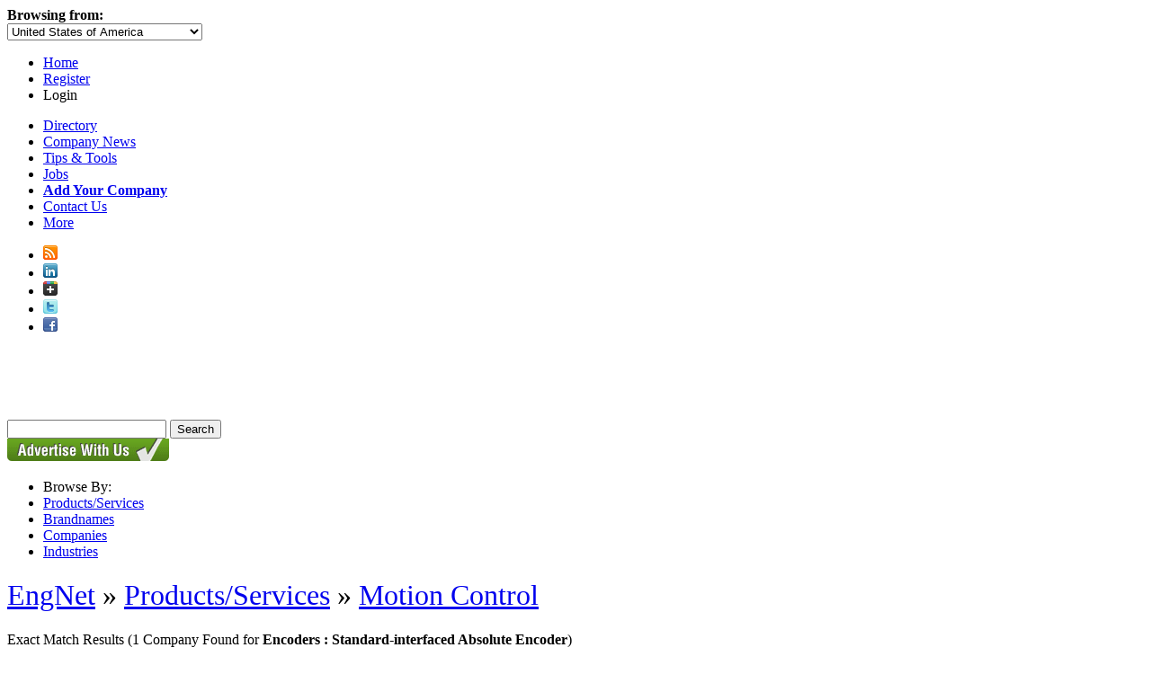

--- FILE ---
content_type: text/html; charset=utf-8
request_url: https://www.engnetglobal.com/motion-control/encoders-standard-interfaced-absolute-encoder
body_size: 10970
content:

<!DOCTYPE html PUBLIC "-//W3C//DTD XHTML 1.1//EN" "https://www.w3.org/TR/xhtml11/DTD/xhtml11.dtd">
<html xmlns="https://www.w3.org/1999/xhtml">
<head id="ctl00_ctl00_Head1"><meta http-equiv="X-UA-Compatible" content="IE=edge,chrome=1" /><meta http-equiv="Content-Type" content="text/html; charset=utf-8" /><meta name="viewport" content="width=1024" />
<!-- Google tag (gtag.js) -->
<script pin async src="https://www.googletagmanager.com/gtag/js?id=G-3NMH7TRQ5J"></script>
<script pin>
  window.dataLayer = window.dataLayer || [];
  function gtag(){dataLayer.push(arguments);}
  gtag('js', new Date());

  gtag('config', 'G-3NMH7TRQ5J');
</script><link rel="stylesheet" href="https://maxcdn.bootstrapcdn.com/font-awesome/4.5.0/css/font-awesome.min.css" /><link href="https://www.engnetglobal.com/include/engnet.companies.css" rel="stylesheet" type="text/css" /><link href="https://www.engnetglobal.com/include/engnet.css?g" rel="stylesheet" type="text/css" /><link href='/assets/styles/controls.css?y' rel='stylesheet' type='text/css' /><script src="https://ajax.aspnetcdn.com/ajax/jQuery/jquery-1.7.1.min.js" type="text/javascript"></script><script src="https://www.engnetglobal.com/scripts/jquery-ui-1.8.17.custom.min.js?y" type="text/javascript"></script><link href="https://www.engnetglobal.com/include/ui/jquery-ui-1.8.17.custom.css?f" rel="stylesheet" type="text/css" /><script src="https://www.engnetglobal.com/scripts/base.js?n" type="text/javascript"></script><link href="https://www.engnetglobal.com/motion-control/encoders-standard-interfaced-absolute-encoder" rel="alternate" hreflang="x-default" /><link href="https://www.engnet.us/motion-control/encoders-standard-interfaced-absolute-encoder" rel="alternate" hreflang="en-us" /><link href="https://www.engnet.co.za/motion-control/encoders-standard-interfaced-absolute-encoder" rel="alternate" hreflang="en-za" /><link href="https://www.engnet.co.uk/motion-control/encoders-standard-interfaced-absolute-encoder" rel="alternate" hreflang="en-gb" /><script pin type='text/javascript'>
var _vwo_code=(function(){
var account_id=21647,
settings_tolerance=2000,
library_tolerance=1500,
use_existing_jquery=false,
f=false,d=document;return{use_existing_jquery:function(){return use_existing_jquery;},library_tolerance:function(){return library_tolerance;},finish:function(){if(!f){f=true;var a=d.getElementById('_vis_opt_path_hides');if(a)a.parentNode.removeChild(a);}},finished:function(){return f;},load:function(a){var b=d.createElement('script');b.src=a;b.type='text/javascript';b.innerText;b.onerror=function(){_vwo_code.finish();};d.getElementsByTagName('head')[0].appendChild(b);},init:function(){settings_timer=setTimeout('_vwo_code.finish()',settings_tolerance);this.load('//dev.visualwebsiteoptimizer.com/j.php?a='+account_id+'&u='+encodeURIComponent(d.URL)+'&r='+Math.random());var a=d.createElement('style'),b='body{opacity:0 !important;filter:alpha(opacity=0) !important;background:none !important;}',h=d.getElementsByTagName('head')[0];a.setAttribute('id','_vis_opt_path_hides');a.setAttribute('type','text/css');if(a.styleSheet)a.styleSheet.cssText=b;else a.appendChild(d.createTextNode(b));h.appendChild(a);return settings_timer;}};}());_vwo_settings_timer=_vwo_code.init();
</script><meta name="description" content="Encoders : Standard-interfaced Absolute Encoder from the EngNet Engineering directory and search engine. Find suppliers, manufacturers and distributors for Encoders : Standard-interfaced Absolute Encoder." /><meta name="keywords" content="Motion Control, Encoders : Standard-interfaced Absolute Encoder" /><link rel="alternate" type="application/rss+xml" title="EngNet: Latest Products, Product News, Videos and Pdf Catalogs" href="https://www.engnetglobal.com/rss.ashx" /><title>
	Encoders : Standard-interfaced Absolute Encoder &lt; Motion Control - EngNet
</title></head>
<body>

<link rel="stylesheet" type="text/css" href="https://www.engnetglobal.com/include/jquery.fancybox-1.3.4.css" />
<script src="https://www.engnetglobal.com/scripts/jquery.fancybox-1.3.4.pack.js" type="text/javascript"></script>
<script src="https://www.engnetglobal.com/scripts/fancybox-login.js" type="text/javascript"></script>
<script type="text/javascript">
    $(document).ready(function () {
        addFancyBoxLgn("https://www.engnetglobal.com", 360);
    });
</script>

<div id="headernav" class="noprint">
    <div id="headernavright">
        <div id="hnl">
            <div id="b">
                <b>Browsing from:</b></div>
            <div id="divcountryselect">
                <select id="countryselect">
                    <option value="0">Afghanistan</option><option value="1">Albania</option><option value="2">Algeria</option><option value="3">American Samoa</option><option value="4">Andorra</option><option value="5">Angola</option><option value="6">Anguilla</option><option value="7">Antigua and Barbuda</option><option value="8">Argentina</option><option value="9">Armenia</option><option value="10">Aruba</option><option value="11">Australia</option><option value="12">Austria</option><option value="13">Azerbaijan</option><option value="14">Bahamas</option><option value="15">Bahrain</option><option value="16">Bangladesh</option><option value="17">Barbados</option><option value="18">Belarus</option><option value="19">Belgium</option><option value="20">Belize</option><option value="21">Benin</option><option value="22">Bermuda</option><option value="23">Bhutan</option><option value="24">Bolivia</option><option value="25">Bosnia and Herzegovina</option><option value="26">Botswana</option><option value="27">Brazil</option><option value="28">British Virgin Islands</option><option value="29">Brunei Darussalam</option><option value="30">Bulgaria</option><option value="31">Burkina Faso</option><option value="33">Burundi</option><option value="34">Cambodia</option><option value="35">Cameroon</option><option value="36">Canada</option><option value="37">Cape Verde</option><option value="38">Cayman Islands</option><option value="39">Central African Republic</option><option value="40">Chad</option><option value="41">Chile</option><option value="42">China</option><option value="43">Christmas Island</option><option value="44">Cocos (Keeling) Islands</option><option value="45">Colombia</option><option value="46">Comoros</option><option value="48">Congo</option><option value="47">Congo (Dem. Republic)</option><option value="49">Cook Islands</option><option value="50">Costa Rica</option><option value="51">Cote d'Ivoire</option><option value="52">Croatia</option><option value="53">Cuba</option><option value="54">Cyprus</option><option value="55">Czech Republic</option><option value="56">Denmark</option><option value="57">Djibouti</option><option value="58">Dominica</option><option value="59">Dominican Republic</option><option value="60">Ecuador</option><option value="61">Egypt</option><option value="62">El Salvador</option><option value="63">Equatorial Guinea</option><option value="64">Eritrea</option><option value="65">Estonia</option><option value="66">Ethiopia</option><option value="67">Falkland Islands (Malvinas)</option><option value="68">Faroe Islands</option><option value="69">Fiji</option><option value="70">Finland</option><option value="71">France</option><option value="72">French Guiana</option><option value="73">French Polynesia</option><option value="74">Gabon</option><option value="75">Gambia</option><option value="76">Georgia</option><option value="77">Germany</option><option value="78">Ghana</option><option value="79">Gibraltar</option><option value="80">Greece</option><option value="81">Greenland</option><option value="82">Grenada</option><option value="83">Guadeloupe</option><option value="84">Guam</option><option value="85">Guatemala</option><option value="88">Guinea</option><option value="87">Guinea-Bissau</option><option value="89">Guyana</option><option value="90">Haiti</option><option value="91">Honduras</option><option value="232">Hong Kong</option><option value="92">Hungary</option><option value="93">Iceland</option><option value="94">India</option><option value="95">Indonesia</option><option value="96">Iran</option><option value="97">Iraq</option><option value="98">Ireland</option><option value="128">Isle of Man</option><option value="99">Israel</option><option value="100">Italy</option><option value="101">Jamaica</option><option value="102">Japan</option><option value="104">Jordan</option><option value="105">Kazakhstan</option><option value="106">Kenya</option><option value="107">Kiribati</option><option value="231">Korea</option><option value="108">Korea (Dem. Republic)</option><option value="109">Korea (Republic)</option><option value="110">Kuwait</option><option value="111">Kyrgyzstan</option><option value="112">Laos</option><option value="113">Latvia</option><option value="114">Lebanon</option><option value="115">Lesotho</option><option value="116">Liberia</option><option value="117">Libya</option><option value="118">Liechtenstein</option><option value="119">Lithuania</option><option value="120">Luxembourg</option><option value="121">Macedonia</option><option value="122">Madagascar</option><option value="123">Malawi</option><option value="124">Malaysia</option><option value="125">Maldives</option><option value="126">Mali</option><option value="127">Malta</option><option value="129">Marshall Islands</option><option value="130">Martinique</option><option value="131">Mauritania</option><option value="132">Mauritius</option><option value="133">Mayotte</option><option value="134">Mexico</option><option value="135">Micronesia</option><option value="136">Moldova</option><option value="137">Monaco</option><option value="138">Mongolia</option><option value="139">Montserrat</option><option value="140">Morocco</option><option value="141">Mozambique</option><option value="230">N / A</option><option value="142">Namibia</option><option value="143">Nauru</option><option value="144">Nepal</option><option value="146">Netherlands</option><option value="145">Netherlands Antilles</option><option value="147">New Caledonia</option><option value="148">New Zealand</option><option value="149">Nicaragua</option><option value="150">Niger</option><option value="151">Nigeria</option><option value="152">Niue</option><option value="153">Norfolk Island</option><option value="154">Northern Mariana Islands</option><option value="155">Norway</option><option value="156">Oman</option><option value="157">Pakistan</option><option value="158">Palau</option><option value="159">Palestine</option><option value="160">Panama</option><option value="161">Papua New Guinea</option><option value="162">Paraguay</option><option value="163">Peru</option><option value="164">Philippines</option><option value="165">Pitcairn</option><option value="166">Poland</option><option value="167">Portugal</option><option value="168">Puerto Rico</option><option value="169">Qatar</option><option value="170">Reunion</option><option value="171">Romania</option><option value="172">Russian Federation</option><option value="173">Rwanda</option><option value="174">Saint Helena</option><option value="175">Saint Kitts and Nevis</option><option value="176">Saint Lucia</option><option value="177">Saint Pierre and Miquelon</option><option value="178">Saint Vincent and the Grenadines</option><option value="179">Samoa</option><option value="180">San Marino</option><option value="181">Sao Tome and Principe</option><option value="182">Saudi Arabia</option><option value="183">Senegal</option><option value="184">Serbia and Montenegro</option><option value="185">Seychelles</option><option value="186">Sierra Leone</option><option value="187">Singapore</option><option value="188">Slovakia</option><option value="189">Slovenia</option><option value="190">Solomon Islands</option><option value="191">Somalia</option><option value="192">South Africa</option><option value="193">Spain</option><option value="194">Sri Lanka</option><option value="195">Sudan</option><option value="196">Suriname</option><option value="197">Svalbard and Jan Mayen</option><option value="198">Swaziland</option><option value="199">Sweden</option><option value="200">Switzerland</option><option value="201">Syria</option><option value="202">Taiwan</option><option value="203">Tajikistan</option><option value="204">Tanzania</option><option value="205">Thailand</option><option value="206">Togo</option><option value="207">Tokelau</option><option value="208">Tonga</option><option value="209">Trinidad and Tobago</option><option value="210">Tunisia</option><option value="211">Turkey</option><option value="212">Turkmenistan</option><option value="213">Turks and Caicos Islands</option><option value="214">Tuvalu</option><option value="215">Uganda</option><option value="216">Ukraine</option><option value="217">United Arab Emirates</option><option value="218">United Kingdom</option><option value="219" selected="selected">United States of America</option><option value="220">Uruguay</option><option value="221">Uzbekistan</option><option value="222">Vanuatu</option><option value="223">Venezuela</option><option value="224">Viet Nam</option><option value="225">Virgin Islands, U.S.</option><option value="226">Wallis and Futuna</option><option value="238">West Indies</option><option value="227">Yemen</option><option value="228">Zambia</option><option value="229">Zimbabwe</option>
                </select>
            </div>
        </div>
        <div id="hn">
            <ul>
                <li><a href="https://www.engnetglobal.com/">Home</a></li>
                <li><a href="https://www.engnetglobal.com/user/register.aspx">Register</a></li>
                <li><a class="lgnpopup iframe">Login</a></li>
            </ul>
        </div>
    </div>
</div>

<div id="navint">
    <div id="navdirectory">
        <ul>
            <li><a href="https://www.engnetglobal.com">Directory</a></li>
            <li><a href="https://www.engnetglobal.com/showcase/showcase.aspx">
                Company News</a></li>
            <li><a href="https://www.engnetglobal.com/tips">
                Tips &amp; Tools</a></li>
            <li><a href="https://www.engnetglobal.com/jobs/engineering_jobs.aspx">
                Jobs</a></li>
            <li><a href="https://www.engnetglobal.com/subscribe"><strong>
                Add Your Company</strong></a></li>
            
            <li><a href="https://www.engnetglobal.com/contact.aspx">Contact Us</a></li>
            
            <li id="displaymore" onmouseover="javascript:try{display('more');}catch(err){}" onmouseout="javascript:try{hide('more');}catch(err){}"><a href="#" onclick="javascript:return false;">More<span id="pngarrow"><img src="https://www.engnetglobal.com/images/icon_arrow.png"></span></a>
                
                <div id="more" style="visibility: hidden; display: none;">
                
                    <div id="moreint">
                        <ul>
                            <li><a href="https://www.engnetglobal.com/services">
                                Services</a></li>
                            <li><a href="https://www.engnetglobal.com/about.aspx">
                                About
                                EngNet</a></li>
                            <li><a href="https://www.engnetglobal.com/subscribe">
                                Advertise With Us</a></li>
                            <li><a href="https://www.engineeredmedia.co.za/">
                                Website Design</a></li>
                        </ul>
                    </div>
                </div>
            </li>
        </ul>
        <div class="social">
            <ul>
                <li><a href="https://www.engnetglobal.com/rss.ashx" target="_blank" title="RSS Feed of Latest Products and News">
                    <img alt="EngNet RSS Feed" border="0" src="https://www.engnetglobal.com/images/socialicons/rss_16.png"></a></li>
                <li><a href="http://www.linkedin.com/company/engnet" target="_blank" title="Engineering Network on LinkedIn">
                    <img alt="Engineering Network on LinkedIn" border="0" src="https://www.engnetglobal.com/images/socialicons/linkedin_16.png"></a></li>
                <li><a href="https://plus.google.com/b/111455849418206364561/111455849418206364561/posts" target="_blank" title="Engineering Network on Google Plus">
                    <img alt="Engineering Network on Google Plus" border="0" src="https://www.engnetglobal.com/images/socialicons/google_plus_16.png"></a></li>
                <li><a href="http://twitter.com/engnet" target="_blank" title="Engineering Network on Twitter">
                    <img alt="Engineering Network on Twitter" border="0" src="https://www.engnetglobal.com/images/socialicons/twitter_16.png"></a></li>
                <li><a href="http://www.facebook.com/EngineeringNetwork" target="_blank" title="Engineering Network on Facebook">
                    <img alt="Engineering Network on Facebook" border="0" src="https://www.engnetglobal.com/images/socialicons/facebook_16.png"></a></li>
            </ul>
        </div>
    </div>
</div>
<div id="header" class="noprint">
    <div id="headerint">
        <a href="https://www.engnetglobal.com/"><span id="pnglogo">
            <img src="https://www.engnetglobal.com/images/engnet-logo-white.png" alt="EngNet Engineering Directory" /></span></a>
        
<script src="https://www.engnetglobal.com/scripts/engnet.autocomplete.js?f" type="text/javascript"></script>
<div id="search">
    <form action="https://www.engnetglobal.com/search/findit.aspx" method="get" id="searchForm" name="searchForm">
        <input type="text" maxlength="400" id="q" name="q" value="" 
         base="https://www.engnetglobal.com" autocomplete="off" />
        <input type="submit" id="go" value="Search" />
        <input name="fs" type="hidden" value="0" />
    </form>
    <!--<h1>Engineering Directory and Search Engine</h1>-->
</div>



    </div>
</div>

    
<div id="nav" class="noprint">
    
    <div id="browsebycontainer">
        <a href="https://www.engnetglobal.com/subscribe">
            <img src="https://www.engnetglobal.com/images/button_advertisewithus_green.gif" style="border: 0 none;" alt="Advertise With Us" /></a>
        <div id="browseby">
            <ul>
                <li>
                    <div>Browse By:</div>
                </li>
                
                <li><a href="https://www.engnetglobal.com/products">Products/Services</a></li>
                
                <li><a href="https://www.engnetglobal.com/p/b.aspx">Brandnames</a></li>
                <li><a href="https://www.engnetglobal.com/p/companies.aspx">Companies</a></li>
                
                <li><a href="https://www.engnetglobal.com/industries">Industries</a></li>
                
            </ul>
        </div>
    </div>
    
</div>

    
    <form method="post" action="./encoders-standard-interfaced-absolute-encoder?category=motion-control&amp;product=encoders-standard-interfaced-absolute-encoder" id="aspnetForm">
<div class="aspNetHidden">
<input type="hidden" name="ctl00_ctl00_scriptmanager_ScriptManager1_HiddenField" id="ctl00_ctl00_scriptmanager_ScriptManager1_HiddenField" value="" />
<input type="hidden" name="__EVENTTARGET" id="__EVENTTARGET" value="" />
<input type="hidden" name="__EVENTARGUMENT" id="__EVENTARGUMENT" value="" />
<input type="hidden" name="vsKey" id="vsKey" value="554bf8fc-abec-4835-b1a8-8a836984d261" />
<input type="hidden" name="__VIEWSTATE" id="__VIEWSTATE" value="" />
</div>

<script type="text/javascript">
//<![CDATA[
var theForm = document.forms['aspnetForm'];
if (!theForm) {
    theForm = document.aspnetForm;
}
function __doPostBack(eventTarget, eventArgument) {
    if (!theForm.onsubmit || (theForm.onsubmit() != false)) {
        theForm.__EVENTTARGET.value = eventTarget;
        theForm.__EVENTARGUMENT.value = eventArgument;
        theForm.submit();
    }
}
//]]>
</script>


<script src="/WebResource.axd?d=QeohjwUsEh8kI3K99dG1zZDGFR3knFRixxA3RabwbQt12jA47LbVsA6YizerM7PeotE-sI0GbwuymcFQrm2FVdupn6Y1&amp;t=638883092380000000" type="text/javascript"></script>


<script src="/ScriptResource.axd?d=plAptOxaNIiwJZ4MQ1JJkVaSXAPJvQkK0F4COTKeiES_wlIo2ryXkNZZx4vuP1nUPstv2yjWZa-5vAEA8KPc-9K_PIUuhpVjZC-_pgsdQ6f91hU2SZkeiRrgdJZgj2Y1KE3irg2&amp;t=23c9c237" type="text/javascript"></script>
<script type="text/javascript">
//<![CDATA[
if (typeof(Sys) === 'undefined') throw new Error('ASP.NET Ajax client-side framework failed to load.');
//]]>
</script>

<script src="/ScriptResource.axd?d=6qeuYCekQC4-26U4MulboquyDGMxajtfGfPDGlQrdMo2-2W1CIDnD0Wv5poyewZUOPVDHicZHU70E2G0Hg4D1vMQ3WMyEJB8YIxsXlOlvGW5tuc16na1vxxw6v8kuDeRknBNFQ2&amp;t=23c9c237" type="text/javascript"></script>
<div class="aspNetHidden">

	<input type="hidden" name="__EVENTVALIDATION" id="__EVENTVALIDATION" value="/wEdAAOvVXD1oYELeveMr0vHCmYPjPg8plcMJz+AgwTEwRmAD1/gheqPMsab6AfT8HSuFVnH3/+N7Cph9z78kHK2TYWdNxNg4A==" />
</div>
        
        
<div id="content">
<div id="maincontent">
    
            <div id="banner">
                <div id="addefer0"></div>
            </div>
            
            <div id="navtrail">
                
                <h1 class="navtrail"><span style="font-weight:normal"><a href="/">EngNet</a> &raquo; <a href="https://www.engnetglobal.com/products">Products/Services</a> &raquo; <a href="https://www.engnetglobal.com/motion-control">Motion Control</a></span></h1>
            </div>
            
<script type="text/javascript" language="javascript" src="/include/scripts/companypopup.js"></script>
    <script type="text/javascript" src="https://www.engnetglobal.com/scripts/fancybox-addsupplier.js"></script>
    <script type="text/javascript">
        $(document).ready(function () {
            addFancyBox(210);
        });
    </script>

<div id="barexact-left"><div id="barexact-right"><div id="barexact">Exact Match Results <span>(1 Company Found for <strong>Encoders : Standard-interfaced Absolute Encoder</strong>)</span></div></div></div>

<div style="clear:both;"></div>


<!-- NO RESULTS FOUND -->

<!-- END NO RESULTS FOUND -->


<div id="searchtop">
    <table style="width:100%" cellpadding="0" cellspacing="0">
    <tr>
        <td style="padding-bottom:10px;padding-top:5px;"><h2>Showing 1 to 1</h2></td>
        <td style="padding-bottom:10px;padding-top:5px;"></td>
    </tr>
    </table>
</div>

<div style="float:right;padding:0;margin-left:10px;"><img id="Manufacturer" src="https://www.engnetglobal.com/images/icon_type_manufacturer.png" alt="Manufacturer" border="0" align="absmiddle"  /> <img id="Distributor" src="https://www.engnetglobal.com/images/icon_type_distributor.png" alt="Distributor" border="0" align="absmiddle"  /> <img id="Exporter" src="https://www.engnetglobal.com/images/icon_type_exporter.png" alt="Exporter" border="0" align="absmiddle"  /> <img id="Service Provider" src="https://www.engnetglobal.com/images/icon_type_service.png" alt="Service Provider" border="0" align="absmiddle"  /></div>

<div id="multienq">
<input id="cmdSendMultipleEnq"" onclick="javascript:passPriceReq('https://www.engnetglobal.com','%2fmotion-control%2fencoders-standard-interfaced-absolute-encoder');" type="button" value="Email Selected Companies" /> 
<script src="https://www.engnetglobal.com/scripts/subscribe.js" type="text/javascript"></script>

<div id="popupdesc"></div>
<div id="popupimage"></div>

<a onmouseover="try{setVisible('block');}catch(err){}" onmousemove="try{updateboxmsg(event, '<p>Send a Price or Info Request to all selected companies. The same request will be sent to all the companies you select.</p>', false, true);}catch(err){}" onmouseout="try{setVisible('none');}catch(err){}"><img align="absmiddle" src="https://www.engnetglobal.com/images/question_mark.gif" /></a>


</div>
<div style="clear:both;"></div>

<div id="rcomp0" class="dtback">
    
    <div id="resultbar">
        
        <div id="multicheck">
            <input id="chkComp0"  value="PHO032" type="checkbox" onclick="javascript:changercomp(this,'rcomp0')" />
        </div>
        
        <div id="resultbarcontainer" class="t3">
            <div class="blockaddsupplier">
                <a class="addsupplier iframe" href="https://www.engnetglobal.com/user/mysuppliersadd.aspx?cid=PHO032">Add To My Suppliers</a>&nbsp;&nbsp;<a
                    class="addsupplier iframe" href="https://www.engnetglobal.com/user/mysuppliersadd.aspx?cid=PHO032"><img align="absmiddle" border="0"
                        alt="Add Company To My Suppliers" src="https://www.engnetglobal.com/images/icon_addbusiness.png" /></a>
            </div>
            <h2><a  href="https://www.engnetglobal.com/c/c.aspx/PHO032">
                Phoenix America Inc.</a>&nbsp;&nbsp;&nbsp;<img src="https://www.engnetglobal.com/images/listing_platinum.jpg"
                    alt="Platinum Listing" align="absmiddle" />&nbsp;<img align="absmiddle" src="https://www.engnetglobal.com/images/icon_tier3.png" alt="Tier III Product &amp; Service" />&nbsp;
                &nbsp;
                <img id="Manufacturer" src="https://www.engnetglobal.com/images/icon_type_manufacturer_small.png" alt="Manufacturer" border="0" align="absmiddle"  />
                
                
                
                
            </h2>
            
            <p style="line-height: 1.5">
                Phoenix America Inc. is leading the introduction of magnetic based encoder and sensor solutions through developing not only robust encoder packaging but custom magnetic materials thus ensuring a complete magnetic solution.</p>
            
            <p>
                
                <a  href="https://www.engnetglobal.com/c/c.aspx/PHO032/products">Products & Services</a>
                
                |
                
                <a  href="https://www.engnetglobal.com/c/c.aspx/PHO032/brands">Brand name Products</a>
                
            </p>
            
            <table class="fullcontact">
                <tr>
                    <td class="wr">
                        <a onclick="_gaq.push(['_trackEvent', 'Outbound Link', 'PHO032', 'http://www.phoenixamerica.com']);" href="https://www.engnetglobal.com/redirect/company.aspx?cid=PHO032"
                               rel="nofollow" target="_blank" title="Visit Website"><img src="https://www.engnetglobal.com/images/icon_website.png" alt="Visit Website"
                                   align="absmiddle" border="0px" /></a>&nbsp;&nbsp;<a onclick="_gaq.push(['_trackEvent', 'Outbound Link', 'PHO032', 'http://www.phoenixamerica.com']);"
                                       href="https://www.engnetglobal.com/redirect/company.aspx?cid=PHO032" rel="nofollow" target="_blank" title="Visit Website: http://www.phoenixamerica.com">www.phoenixamerica.com</a>
                    </td>
                    <td class="wr">
                        <table align="left" cellpadding="0" cellspacing="0">
                            <tr>
                                <td width="1px">
                                    <a  href="https://www.engnetglobal.com/c/c.aspx/PHO032/contact" title="Phone">
                                        <img src="https://www.engnetglobal.com/images/icon_phone.png" alt="Phone" border="0px" align="absmiddle" /></a>
                                </td>
                                <td>
                                    &nbsp;&nbsp;+1 888 801-1422
                                    
                                </td>
                            </tr>
                        </table>
                    </td>
                    <td class="wr">
                        <a  href="https://www.engnetglobal.com/search/enquiry.aspx?companyid=PHO032"
                               title="Send Enquiry"><img src="https://www.engnetglobal.com/images/icon_other.png" alt="Send Enquiry" border="0px" align="absmiddle" /></a>&nbsp;&nbsp;<a
                                    href="https://www.engnetglobal.com/search/enquiry.aspx?companyid=PHO032"
                                   title="Send Enquiry">Email this Company</a>
                    </td>
                </tr>
            </table>
            
        </div>
    </div>
    
</div>

<div id="multienqbottom">
<input id="cmdSendMultipleEnq"" onclick="javascript:passPriceReq('https://www.engnetglobal.com','%2fmotion-control%2fencoders-standard-interfaced-absolute-encoder');" type="button" value="Email Selected Companies" /> 
</div>
	<!-- PAGE LINKS -->		
	<script>_gaq.push(['_trackEvent', 'Company View', 'PHO032', 'https://www.engnetglobal.com/motion-control/encoders-standard-interfaced-absolute-encoder']);</script>
</div>
<div id="advertisers">

<!-- LIMIT SEARCH BOX -->
<div><table style="width:100%" border="0" cellspacing="0" cellpadding="0"><tr><td class="advertisersheading"><table style="width:100%" border="0" cellspacing="0" cellpadding="0"><tr><td style="width:44px"><span id="displayadvert1" onmousedown="displayadvert('https://www.engnetglobal.com','adimlimit0','seclimit0')"><img src="https://www.engnetglobal.com/images/header_arrow_up.jpg" id="adimlimit0" /></span></td><td>Limit companies to</td></tr></table></td></tr><tr><td id="advertiserscontent"><div align="center" id="seclimit0">
<select name="listtype" id="listtype" onchange="changesubmitmethod(&#39;get&#39;,&#39;encoders-standard-interfaced-absolute-encoder&#39;);this.form.submit();">
	<option selected="selected" value="">All companies</option>
	<option value="NA">-------</option>
	<option value="0">General Companies</option>
	<option value="1">Agents / Wholesalers</option>
	<option value="2">Manufacturers</option>
	<option value="3">Consultants</option>
	<option value="4">Used Equipment Dealers</option>
</select><br /><br />
<b>in:&nbsp;</b><select name="region" id="region" class="small" onchange="changesubmitmethod(&#39;get&#39;,&#39;encoders-standard-interfaced-absolute-encoder&#39;);this.form.submit();">
	<option selected="selected" value="-1">Worldwide</option>
	<option value="-1">-------</option>
	<option value="7">Asia</option>
	<option value="10">Australia and Oceania</option>
	<option value="12">Caribbean</option>
	<option value="4">Eastern Europe</option>
	<option value="11">Middle East</option>
	<option value="2">Northern Africa</option>
	<option value="5">Northern America</option>
	<option value="0">Other</option>
	<option value="1">Southern Africa</option>
	<option value="6">Southern America</option>
	<option value="8">United Kingdom</option>
	<option value="3">Western Europe</option>
</select><br /><br />
<input type="submit" value=" Go " class="btn" onclick="changesubmitmethod('get','encoders-standard-interfaced-absolute-encoder');" /><br />

    <p align="center">
	<a href="/search/enquiry.aspx?caturl=motion-control&subcaturl=encoders-standard-interfaced-absolute-encoder" title="Send a request for prices/info to all the companies below"><img src="/images/preqr.gif" alt="Send a request for prices/info to all the companies below" border="0" WIDTH="162" HEIGHT="21" /></a>
	</p>

<!-- END LIMIT BOX -->
</div></td></tr></table><div>&nbsp;</div><div id="leftad" align="center"><div id="addefer1"></div></div><div>&nbsp;</div></div>	
        
</div>
</div>

        
<div id="footer">
    
    <div id="spacer" class="noprint">
        &nbsp;</div>
    <div class="noprint">
        <ul>
            <li><a href="https://www.engnetglobal.com/">
                Home</a></li>
            <li><a href="https://www.engnetglobal.com/showcase/showcase.aspx">
                News</a></li>
            <li><a href="https://www.engnetglobal.com/services/">
                Services</a></li>
            <li><a href="https://www.engnetglobal.com/tips/">
                Tips &amp; Tools</a></li>
            <li><a href="https://www.engnetglobal.com/jobs/engineering_jobs.aspx">
                Jobs</a></li>
            <li><a href="https://www.engnetglobal.com/subscribe/">
                Add Your Company</a></li>
            <li><a href="https://www.engnetglobal.com/about.aspx">
                About EngNet</a></li>
            <li><a href="https://www.engnetglobal.com/contactus.aspx">
                Contact Us</a></li>
            <li><a href="https://www.engnetglobal.com/company">Login</a></li>
            <li><a href="http://www.engineeredmedia.co.za">Website Design</a></li>
        </ul>
    </div>
    
    <div id="spacer">
        &nbsp;</div>
    <div>
        <p id="bottom">
            Copyright
            &copy; 1998-2026
            Engineered Media.&nbsp;&nbsp;&nbsp;&nbsp;EngNet&reg;
            is a registered trademark.&nbsp;&nbsp;&nbsp;&nbsp;<a
                href="https://www.engnetglobal.com/privacypolicy.aspx">Privacy Policy</a>
            - <a href="https://www.engnetglobal.com/termsofservice.aspx">
                Terms of Use</a>&nbsp;&nbsp;&nbsp;&nbsp;Powered by
            <a href="http://www.engineeredmedia.co.za" target="_blank" rel="nofollow">
                Engineered Media</a>
        </p>
    </div>
    
</div>

    </form>
    
<div id="hiddenadcontent"><div id="defer-addefer0"><span><script pin pin pin pin pin pin pin pin pin pin pin pin pin pin pin pin pin pin pin pin pin pin pin pin pin pin pin pin pin pin pin pin pin pin pin pin pin pin pin pin pin pin pin pin pin pin pin pin pin pin pin pin pin pin pin pin pin pin pin pin pin pin pin pin pin pin pin pin pin pin pin pin pin pin pin pin pin pin pin pin pin pin async="async" src="https://www.googletagservices.com/tag/js/gpt.js"></script>
<script>
	if(googletag == undefined) {
	 	var googletag = googletag || {};
	 	googletag.cmd = googletag.cmd || [];
	}
</script>
<div id="div-gpt-ad-EngNet_CompanyList_Pages_Banner-0">
  <script>
    googletag.cmd.push(function() {
      	googletag.defineSlot("/1046723/EngNet_CompanyList_Pages_Banner", [728, 90],"div-gpt-ad-EngNet_CompanyList_Pages_Banner-0")
        	.addService(googletag.pubads());
		googletag.pubads().collapseEmptyDivs(true);
      	googletag.enableServices();
      	googletag.display("div-gpt-ad-EngNet_CompanyList_Pages_Banner-0");
  	});
  </script>
</div></span></div><div id="defer-addefer1"><script pin pin pin pin pin pin pin pin pin pin pin pin pin pin pin pin pin pin pin pin pin pin pin pin pin pin pin pin pin pin pin pin pin pin pin pin pin pin pin pin pin pin pin pin pin pin pin pin pin pin pin pin pin pin pin pin pin pin pin pin pin pin pin pin pin pin pin pin pin pin pin pin pin pin pin pin pin pin pin pin pin pin pin pin async="async" src="https://www.googletagservices.com/tag/js/gpt.js"></script>
<script>
	if(googletag == undefined) {
	 	var googletag = googletag || {};
	 	googletag.cmd = googletag.cmd || [];
	}
</script>
<div id="div-gpt-ad-EngNet_CompanyList_Pages_Skyscraper_Right_Top-0">
  <script>
    googletag.cmd.push(function() {
      	googletag.defineSlot("/1046723/EngNet_CompanyList_Pages_Skyscraper_Right_Top", [160, 600],"div-gpt-ad-EngNet_CompanyList_Pages_Skyscraper_Right_Top-0")
        	.addService(googletag.pubads());
		googletag.pubads().collapseEmptyDivs(true);
      	googletag.enableServices();
      	googletag.display("div-gpt-ad-EngNet_CompanyList_Pages_Skyscraper_Right_Top-0");
  	});
  </script>
</div>

<div id="div-gpt-ad-EngNet_CompanyList_Pages_Skyscraper_Right_Bottom-0">
  <script>
    googletag.cmd.push(function() {
      	googletag.defineSlot("/1046723/EngNet_CompanyList_Pages_Skyscraper_Right_Bottom", [160, 600],"div-gpt-ad-EngNet_CompanyList_Pages_Skyscraper_Right_Bottom-0")
        	.addService(googletag.pubads());
		googletag.pubads().collapseEmptyDivs(true);
      	googletag.enableServices();
      	googletag.display("div-gpt-ad-EngNet_CompanyList_Pages_Skyscraper_Right_Bottom-0");
  	});
  </script>
</div></div></div>
    
    <script type="text/javascript">
	var _urq = _urq || [];
	_urq.push(['initSite', 'd42bc9ac-25f1-400c-b25e-14eb9939db80']);
        (function () {
	var ur = document.createElement('script'); ur.type = 'text/javascript'; ur.async = true;
	ur.src = 'https://sdscdn.userreport.com/userreport.js';
	var s = document.getElementsByTagName('script')[0]; s.parentNode.insertBefore(ur, s);
        })();
    </script>
    
</body>
</html>


--- FILE ---
content_type: text/html; charset=utf-8
request_url: https://www.google.com/recaptcha/api2/aframe
body_size: 266
content:
<!DOCTYPE HTML><html><head><meta http-equiv="content-type" content="text/html; charset=UTF-8"></head><body><script nonce="vfnCWLt4eLYoNyrZ4LvO3w">/** Anti-fraud and anti-abuse applications only. See google.com/recaptcha */ try{var clients={'sodar':'https://pagead2.googlesyndication.com/pagead/sodar?'};window.addEventListener("message",function(a){try{if(a.source===window.parent){var b=JSON.parse(a.data);var c=clients[b['id']];if(c){var d=document.createElement('img');d.src=c+b['params']+'&rc='+(localStorage.getItem("rc::a")?sessionStorage.getItem("rc::b"):"");window.document.body.appendChild(d);sessionStorage.setItem("rc::e",parseInt(sessionStorage.getItem("rc::e")||0)+1);localStorage.setItem("rc::h",'1768968733341');}}}catch(b){}});window.parent.postMessage("_grecaptcha_ready", "*");}catch(b){}</script></body></html>